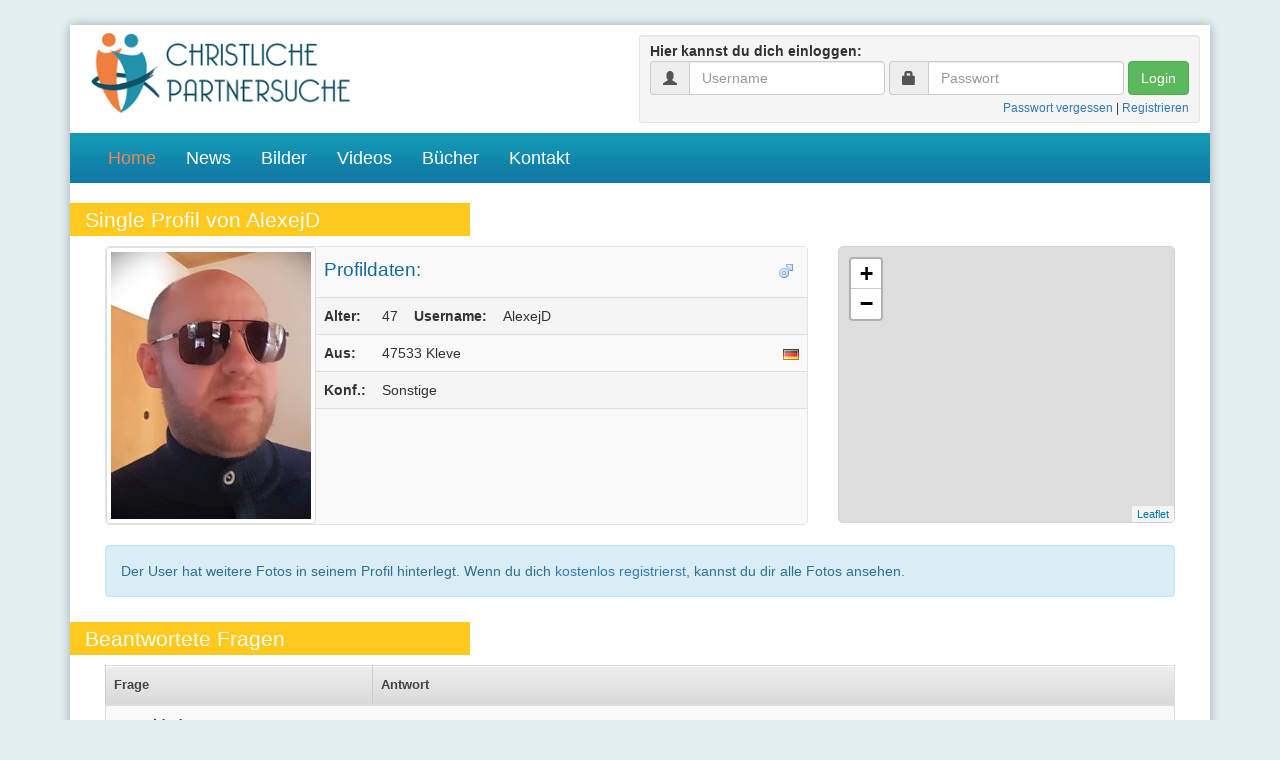

--- FILE ---
content_type: text/html; charset=UTF-8
request_url: https://www.christliche-partner-suche.de/alexejd.html
body_size: 5490
content:
<!DOCTYPE html>
<html xml:lang="de" lang="de">
<head>
<title>❤️ Kostenlose christliche Partnersuche</title>
<meta charset="utf-8">
<meta name="viewport" content="width=device-width, initial-scale=0.7">
<meta name="description" content="Kostenlose christliche Partnersuche und Partnervermittlung für Singles aus Deutschland, Österreich und Schweiz ❤ Jetzt gratis anmelden!">
<meta name="theme-color" content="#006C87"/>
<meta name="robots" content="index,follow" />
<meta name="google-site-verification" content="8FBzKm8_xRHvcYtKv2azAaNeCSOhetv7Vm2lIfCSThM" />
<meta property="og:image" content="https://www.christliche-partner-suche.de/images/fb_vorschaubild.jpg" />
<meta property="og:image:width" content="1200" />
<meta property="og:image:height" content="528" />
<meta property="og:url" content="https://www.christliche-partner-suche.de" />
<meta property="og:type" content="website" />
<meta property="og:title" content="Christliche Partnersuche" />
<meta property="og:description" content="Moderne Singlebörse für Christen in Deutschland, Österreich und der Schweiz" />
<link rel="apple-touch-icon-precomposed" href="https://www.christliche-partner-suche.de/images/apple-touch-icon.png" />
<link rel="apple-touch-icon" sizes="144x144" href="/images/apple-touch-icon.png" />
<link rel="shortcut icon" href="favicon.ico" type="image/x-icon" />
<link rel="image_src" href="images/screenshot_klein.jpg" />
<link rel="stylesheet" href="https://cdn.jsdelivr.net/npm/bootstrap@3.4.1/dist/css/bootstrap.min.css" integrity="sha384-HSMxcRTRxnN+Bdg0JdbxYKrThecOKuH5zCYotlSAcp1+c8xmyTe9GYg1l9a69psu" crossorigin="anonymous">
<link rel="stylesheet" type="text/css" href="css/style.css" />
<script src="js/jquery.min.js"></script>
<script>
// Blendet die Message Ebene nach 2 Sekunden aus 
$('.success').ready(function () {
    $('.success').animate({opacity: 1.0}, 3000).fadeOut('slow', function() {
	      $(this).remove();
   });
});

// Slide down top content (topReveal) 
$(function() {
	$('.topReveal').click( function() {
		$('#ContentPanel').slideToggle(800);	// show/hide the content area
		return false;
	});
});

//Tooltop
$(function () {
		$("[rel=tooltip]").tooltip();
});
</script>
</head>
<body>
<div class="container">
<div class="wrapper">
<div class="row">
 <div class="col-lg-3 col-md-3 col-sm-2 hidden-xs"><a href="/" title="Christliche Partnersuche und Singlebörse"><img src="images/logo.png" alt="Christliche Partnersuche Logo" class="logo img-responsive"  /></a></div>
<div class="col-lg-9 col-md-9">
   <script>
	$(function() { $.post('ajax_get_screen_resolution.php', { width: $(window).width(), height: $(window).height() }); });
</script>
  <form class="navbar-form navbar-right well well-sm" action="login_pruefen.php" method="post" style="padding:5px 10px; margin:10px"><strong>Hier kannst du dich einloggen:</strong><br>
   <div class="input-group"> <span class="input-group-addon"><i class="glyphicon glyphicon-user"></i></span>
    <input id="username" type="text" class="form-control" name="username" value="" placeholder="Username">
   </div>
   <div class="input-group"> <span class="input-group-addon"><i class="glyphicon glyphicon-lock"></i></span>
    <input id="passwort" type="password" class="form-control" name="passwort" value="" placeholder="Passwort">
   </div>
   <button type="submit" class="btn btn-success" style="margin-top:-5px;">Login</button><br>
   <small class="pull-right"><a href="passwort_vergessen.php">Passwort vergessen</a> | <a href="anmeldung.php" title="Login">Registrieren</a></small>
   <div class="clearfix"></div>
  </form>
  </div>
<div class="row">
</div>
 <div id="navigation" class="col-lg-12 col-md-12 col-sm-12 col-xs-12">
  <nav class="navbar navbar-default">
  <div class="navbar-header">
  <a href="/" title="Christliche Partnersuche und Singlebörse"><img src="images/logo_small.png" height="40" alt="Logo" style="margin-top:5px; margin-left:15px" class="pull-left visible-xs"/></a>
    <button type="button" class="navbar-toggle" data-toggle="collapse" data-target="#bs-example-navbar-collapse-1">
    <span style="position: absolute; right:55px; bottom:0px; display:inline;  float:left; color:#FFF; font-size:20px;">Menü</span>
    <span class="sr-only">Navigation ein-/ausblenden</span> <span class="icon-bar"></span> <span class="icon-bar"></span> <span class="icon-bar"></span></button>
   </div>
   <div class="collapse navbar-collapse" id="bs-example-navbar-collapse-1">
    <ul class="nav navbar-nav ">
     <li class="aktive"><a href="/" title="Christliche Partnersuche - Startseite">Home</a></li>
     <li><a href="single_news.php" title="News für Singles">News</a></li>
     <li><a href="single_sprueche.php" title="Sprüche und Bilder für Singles">Bilder</a></li>
     <li><a href="single_videos.php" title="Videos für Singles">Videos</a></li>
     <li><a href="single_buchempfehlungen.php" title="Buchempfehlungen für Singles">Bücher</a></li>
     <li><a href="impressum.php" title="Impressum und Kontakt">Kontakt</a></li>
     </ul>
        </div>
  </nav>  
 </div>
</div>
<div id="content">
<script type="text/javascript" src="js/fancybox_2.1.5/lib/jquery.mousewheel-3.0.6.pack.js"></script>
<script type="text/javascript" src="js/fancybox_2.1.5/source/jquery.fancybox.pack.js"></script>
<link rel="stylesheet" type="text/css" href="js/fancybox_2.1.5/source/jquery.fancybox.css" />
<script>
$(document).ready(function() {
	$(".fancybox").fancybox({
		openEffect	: 'elastic',
		closeEffect	: 'elastic',
		openSpeed : 'slow',
		closeSpeed  : 'slow',
		closeClick : true,
		helpers : { title: { type: 'inside' }},
	});
});
</script>  <script type="text/javascript">document.title="Christliche Partnersuche - User: AlexejD aus Kleve";</script>
    <div class="clearfix"></div>
      <div itemscope itemtype="http://data-vocabulary.org/Person">
       <div class="col-lg-12 col-md-12 col-sm-12">
         <h2 class="ribbon_neu">Single Profil von AlexejD</h2>
        </div>
        <div class="col-lg-8 col-md-12 col-sm-12">
       <div class="well noPadding">
         <table class="table table-striped noPadding" style="margin-bottom:0;">
            <tr><td rowspan="5" width="210" class="noPadding" style="border-top:none;">          <a href="/user_fotos/13748/large/13748_3_nhtg48sbp2udznhzxuc5xf2yykhp2e.jpg?1768868783" class="fancybox thumbnail"  title="Profilbild von AlexejD" rel="group"><img src="/user_fotos/13748/thumb/13748_3_nhtg48sbp2udznhzxuc5xf2yykhp2e.jpg?1768868783" alt="Profilbild von AlexejD" title="Profilbild von AlexejD" width="200px" height="267px" itemprop="photo"  /></a>          </td>
          <td height="20" colspan="4" valign="bottom" style="border-top:none;"> <h3>Profildaten: <span class="pull-right"><img src="images/icons/male.png" width="16" height="16" alt="männlich" rel="tooltip" title="Diese Person ist männlich"  style="margin-right:5px;" /></span></h3></td></tr>
              <tr>
              
                <td width="30" height="20"><strong>Alter:</strong></td>
                <td width="30">47</td>
                <td width="70"><strong>Username:</strong></td>
                <td><span itemprop="name">AlexejD</span></td>
              </tr>
              <tr>
                <td height="20"><strong>Aus:</strong></td>
                <td colspan="3">
                 <span itemprop="address" itemscope itemtype="http://data-vocabulary.org/Address">
                <span itemprop="postal-code">47533</span>
                  <span itemprop="locality">Kleve</span>
                  <span class="pull-right"><img src="images/flaggen/DE.png" width="16" height="11" alt="Deutschland" rel="tooltip" title="Diese Person kommt aus Deutschland" class="icon_land" /></span>
                  </span></td>
              </tr>
              <tr>
                <td height="20"><strong>Konf.:</strong></td>
                <td colspan="3"><span itemprop="role">Sonstige</span></td>
              </tr>
              <tr>
              <td colspan="4" valign="top"></td>
              </tr>
            </table>
</div>
      </div>
      <div class="col-lg-4 col-md-12 col-sm-12">
     <link rel="stylesheet" href="https://unpkg.com/leaflet@1.7.1/dist/leaflet.css"
  integrity="sha512-xodZBNTC5n17Xt2atTPuE1HxjVMSvLVW9ocqUKLsCC5CXdbqCmblAshOMAS6/keqq/sMZMZ19scR4PsZChSR7A=="
  crossorigin=""/>
<script src="https://unpkg.com/leaflet@1.7.1/dist/leaflet.js"
  integrity="sha512-XQoYMqMTK8LvdxXYG3nZ448hOEQiglfqkJs1NOQV44cWnUrBc8PkAOcXy20w0vlaXaVUearIOBhiXZ5V3ynxwA=="
  crossorigin=""></script>
   
<div id="map" style="width: 100%; height: 277px;" class="box"></div>
<script>
var map = L.map('map').setView([49.2595092, 3.5204334], 6);

var LeafIcon = L.Icon.extend({
    options: {
       iconSize:     [32, 32],
    }
});
	
var icon_partner = new LeafIcon({
iconUrl: 'images/icons/user_m.png'})
var icon_ich = new LeafIcon({
iconUrl: 'images/icons/user_.png'})
	
var startmarkers = [
  [icon_partner, 51.8091567, 6.1280084, 0, 'icon_partner'],
  [icon_ich, , , 1, 'icon_ich'],
];

//Distanz berechnen
var markerFrom = L.circleMarker([startmarkers[0][1], startmarkers[0][2]]);
var markerTo =  L.circleMarker([startmarkers[1][1], startmarkers[1][2]]);
var from = markerFrom.getLatLng();
var to = markerTo.getLatLng();
var distanceTo =  Math.round((from.distanceTo(to)).toFixed(0)/1000) + ' km';
	
L.tileLayer(
  'https://{s}.tile.openstreetmap.org/{z}/{x}/{y}.png', {
   // attribution: 'Zwischen euch liegen '+ distanceTo,
    maxZoom: 18,
  }).addTo(map);
	

let arrayOfMarkers = [];
for (let i = 0; i < startmarkers.length; i++) {
  marker = new L.marker([startmarkers[i][1], startmarkers[i][2]], {icon: startmarkers[i][0]})
    .addTo(map);

  arrayOfMarkers.push([startmarkers[i][1], startmarkers[i][2]])
}
console.log(arrayOfMarkers)

// Linie zeichnen
var pointA = new L.LatLng(startmarkers[0][1], startmarkers[0][2]);
var pointB = new L.LatLng(startmarkers[1][1], startmarkers[1][2]);
var pointList = [pointA, pointB];

var firstpolyline = new L.Polyline(pointList, {
    color: 'blue',
    weight: 3,
    opacity: 0.7,
    smoothFactor: 1
});
firstpolyline.addTo(map);

var bounds = new L.LatLngBounds(arrayOfMarkers);
map.fitBounds(bounds);
</script>

        <br></span>
      </div>
      <div class="col-lg-12 col-md-12 col-sm-12">
         
                <div class="alert alert-info" role="alert"> Der User hat weitere Fotos in seinem Profil hinterlegt. Wenn du dich <a href="anmeldung.php">kostenlos registrierst</a>,
          kannst du dir alle Fotos ansehen.</div>
                             </div>
         <div class="col-lg-12 col-md-12 col-sm-12">
        
                <h2 class="ribbon_neu">Beantwortete Fragen</h2>
        <table class="table table-striped table-header" data-provides="rowlink">
          <thead>
            <tr>
              <th width="280">Frage</th>
              <th>Antwort</th>
            </tr>
          </thead>
          <tbody>
          
          <tr>
              <td class="col-lg-3 col-md-3 col-sm-3 col-xs-1"><strong>Anmeldedatum:</strong></td>
              <td><small>Diese Info steht nur <a href="premium.php">Premium-Usern</a> zur Verfügung.</small></td>
           </tr>
                      <tr>
              <td><strong>Zuletzt online:</strong></td>
              <td><small>Diese Info steht nur <a href="premium.php">Premium-Usern</a> zur Verfügung.</small></td>
           </tr>
                                  <tr>
              <td><strong>Deine Größe:</strong></td>
              <td>170 - 175 cm</td>
            </tr>
                                    <tr>
              <td><strong>Dein Gewicht:</strong></td>
              <td>75 - 80 kg</td>
            </tr>
                                   <tr>
              <td><strong>Bist du Raucher?</strong></td>
              <td>Nein<div class="pull-right"><img src="images/icons/delete.png" width="16" height="16" alt="Match" title="Ihr habt hier keine Gemeinsakeit" rel="tooltip" data-placement="left"></div></td>
            </tr>
                                    <tr>
              <td><strong>Hast du Kinder?</strong></td>
              <td>Nein<div class="pull-right"><img src="images/icons/delete.png" width="16" height="16" alt="Match" title="Ihr habt hier keine Gemeinsakeit" rel="tooltip" data-placement="left"></div>                                                        </td>
            </tr>
                                    <tr>
              <td><strong>Hast du einen eigenen Haushalt?</strong></td>
              <td>Ja<div class="pull-right"><img src="images/icons/delete.png" width="16" height="16" alt="Match" title="Ihr habt hier keine Gemeinsakeit" rel="tooltip" data-placement="left"></div></td>
            </tr>
                                    <tr>
              <td><strong>Beziehungsstatus:</strong></td>
              <td>single (ledig)<div class="pull-right"><img src="images/icons/delete.png" width="16" height="16" alt="Match" title="Ihr habt hier keine Gemeinsakeit" rel="tooltip" data-placement="left"></div></td>
            </tr>
                                    <tr>
              <td><strong>Höchster Schulabschluss:</strong></td>
              <td>Hauptschule<div class="pull-right"><img src="images/icons/delete.png" width="16" height="16" alt="Match" title="Ihr habt hier keine Gemeinsakeit" rel="tooltip" data-placement="left"></div></td>
            </tr>
                                    <tr>
              <td><strong>Arbeitsverhältnis:</strong></td>
              <td>Angestellte(r)</td>
            </tr>
                                    <tr>
              <td><strong>Beschreibe deine berufliche Tätigkeit:</strong></td>
              <td>Maschinenbau</td>
            </tr>
                                    <tr>
              <td><strong>Was sind deine Hobbys?</strong></td>
              <td>Wandern, Radfahren.</td>
            </tr>
                                    <tr>
              <td><strong>Was hörst du für Musik?</strong></td>
              <td>Pop Rock Klassik</td>
            </tr>
                                                <tr>
              <td><strong>Welche Sprachen sprichst du?</strong></td>
              <td>Deutsch, Russisch</td>
            </tr>
                                                <tr>
              <td><strong>Wer ist Jesus Christus für dich und was bedeutet er dir?</strong></td>
              <td>Er ist mein Retter</td>
            </tr>
                                    <tr>
              <td><strong>Hast du einen Dienst in der Gemeinde/Kirche? Wenn ja, welchen?</strong></td>
              <td>Garten Arbeit</td>
            </tr>
                                                            <tr>
              <td><strong>Was sind deine Zukunftspläne?</strong></td>
              <td>War schon immer eine Familie</td>
            </tr>
                                                           </tbody>
        </table>
                        <div class="pull-right hidden-lg hidden-md">
          <a href="#userSperren" role="button" class="btn navbar-inverse btn-responsive" data-toggle="modal" style="color:#FFF"><span class="glyphicon glyphicon-ban-circle" aria-hidden="true"></span>&nbsp; User sperren</a> 
          <a href="#userMelden" role="button" class="btn navbar-inverse btn-responsive" data-toggle="modal" style="color:#FFF"><span class="glyphicon glyphicon-warning-sign" aria-hidden="true"></span>&nbsp; User melden</a></div>
        </div>
        </div>
               <!-- End of Content -->
<div class="clearfix"></div>
</div>
<div id="footer">
 <div class="row">
  <div class="col-lg-4 col-md-4 col-sm-6">
   <h2>Suche christliche Singles</h2>
   <form method="POST" action="single_suche.php">
    <select name="suche_geschlecht" style="width:110px; display:inline;" class="form-control">
     <option value="m">männlich</option>
     <option value="w">weiblich</option>
    </select>
    &nbsp;
    <select name="suche_land" style="width:140px; display:inline;" class="form-control">
     <option value="ALLE">egal von wo</option>
     <option value="DE">aus Deutschland</option>
     <option value="AT">aus Österreich</option>
     <option value="CH">aus der Schweiz</option>
    </select>
    <br />
    <div  style="padding-top:10px;"> von
     <input name="suche_alter_von" type="text" class="form-control suchfeld" maxlength="2" pattern="^[0-9]{2}$" value="" placeholder="30"  />
     bis
     <input name="suche_alter_bis" type="text" class="form-control suchfeld" maxlength="2" pattern="^[0-9]{2}$" value="" placeholder="40" />
     Jahre &nbsp;
     <button type="submit" class="btn  btn-success" title="Christliche Singles suchen" style="padding:5px 10px;"> suchen</button>
    </div>
   </form>
  </div>
  <div class="col-lg-4 col-md-4 hidden-xs hidden-sm">
   <h2>Christliche Partnersuche</h2>
   <ul class="bullets_green">
    <li>Modernes Design</li>
    <li>Große XL-Bilder </li>
    <li>Kostenlos und sicher</li>
    <li>Christliche Singles</li>
   </ul>
  </div>
  <div class="col-lg-4 col-md-4 col-sm-6 hidden-xs">
   <h2>Singlebörse goes Social</h2>
   <div class="logoMark"></div>
   <span class="social-wrap">
   <a href="https://www.facebook.com/sharer/sharer.php?u=http%3A%2F%2Fwww.christliche-partner-suche.de" target="_blank" title="Bei Facebook posten" rel="nofollow"><span id="facebook">Auf Facebook teilen</span></a>
   </span><br>
   <br>
   &raquo; Linktipp: <a href="https://www.christliche-startseite.de/" target="_blank" title="Christliche Startseite">Christliche Startseite</a><br>
	  &raquo; Linktipp: <a href="https://www.evangeliums.net/lieder/" target="_blank" title="Christliche Liederdatenbank">Christliche Liederdatenbank</a>
			 </div>
 </div>
</div>
</div>
<div class="copyright">
 <p>Copyright &copy; 2012-2026 - Die christliche Single Partnersuche (Christen suchen Christen) <span class="pull-right">
  <a href="login.php" title="Login">Login</a>  &nbsp;-&nbsp; <a href="hilfe.php" title="FAQ">Hilfe & FAQ</a> &nbsp;-&nbsp; <a href="datenschutzerklaerung.php" title="Datenschutzerklärung">Datenschutz</a> &nbsp;-&nbsp; <a href="impressum.php" title="Impressum und Kontakt">Impressum und Kontakt</a> &nbsp; <span class="scrollTop"><a href="#" title="Nach oben | Top"><span class="glyphicon glyphicon-chevron-up"></span></a></span></span></p>
</div>
</div>
<script src="https://www.mm-webconsulting.com/downloads/bootstrap-3.4.1.min.js"></script>
</body></html>